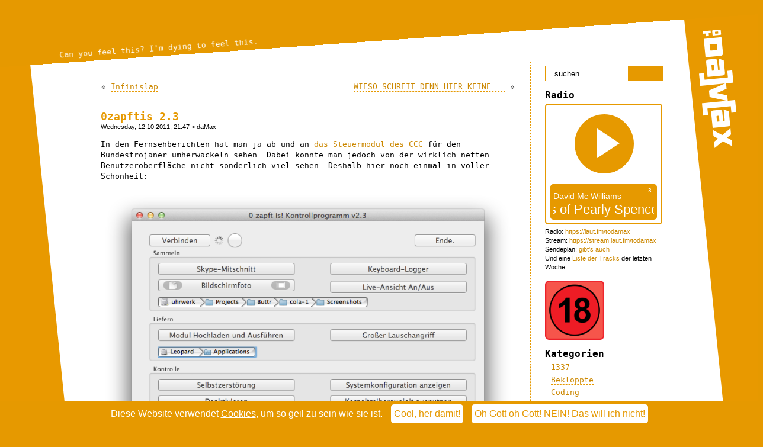

--- FILE ---
content_type: text/html; charset=UTF-8
request_url: https://blog.todamax.net/2011/0zapftis-2-3/
body_size: 17273
content:
<!-- Plugin Specials:
 
-->
<!DOCTYPE html PUBLIC "-//W3C//DTD XHTML 1.0 Transitional//EN" "http://www.w3.org/TR/xhtml1/DTD/xhtml1-transitional.dtd">
<html xmlns="http://www.w3.org/1999/xhtml" lang="de-DE">
<!--
 - Hey Dude, wat liest du denn meinen Quellcode, hm? Na, viel Vergnügen dann ma...
-->
<head profile="http://gmpg.org/xfn/11">
<meta http-equiv="Content-Type" content="text/html; charset=UTF-8" />
<meta name="theme-color" content="#e89900">
<title> -=daMax=- |  Out of Order. |   0zapftis 2.3</title>

<meta name="viewport" content="width=device-width,initial-scale=1.0,minimum-scale=1.0,maximum-scale=4.0" />

<style type="text/css">@import url(https://blog.todamax.net/wp-content/themes/todamax/style.css?v=2.141WIP) all;</style>
<script>var templateUrl = "https://blog.todamax.net/wp-content/themes/todamax";</script>
<script type="text/javascript" src="https://blog.todamax.net/wp-content/themes/todamax/jsfunctions.js"></script>

<!--[if IE]>
    <style type="text/css">@import url(https://blog.todamax.net/wp-content/themes/todamax/style.css);</style>
    <style type="text/css">@import url(https://blog.todamax.net/wp-content/themes/todamax/ie.css);</style>
<![endif]-->

<link rel="alternate" type="application/rss+xml" title="-=daMax=- RSS Feed" href="https://blog.todamax.net/feed/" />
<link rel="pingback" href="https://blog.todamax.net/xmlrpc.php" />

<link href="https://blog.todamax.net/wp-content/themes/todamax/apple-touch-icon.png" rel="apple-touch-icon" />
<link href="https://blog.todamax.net/wp-content/themes/todamax/apple-touch-icon-76x76.png" rel="apple-touch-icon" sizes="76x76" />
<link href="https://blog.todamax.net/wp-content/themes/todamax/apple-touch-icon-120x120.png" rel="apple-touch-icon" sizes="120x120" />
<link href="https://blog.todamax.net/wp-content/themes/todamax/apple-touch-icon-152x152.png" rel="apple-touch-icon" sizes="152x152" />
<link href="https://blog.todamax.net/wp-content/themes/todamax/apple-touch-icon-180x180.png" rel="apple-touch-icon" sizes="180x180" />
<link href="https://blog.todamax.net/wp-content/themes/todamax/icon-hires.png" rel="icon" sizes="192x192" />
<link href="https://blog.todamax.net/wp-content/themes/todamax/icon-normal.png" rel="icon" sizes="128x128" />

<script type="text/javascript" src="https://blog.todamax.net/wurli/wurli_blog.js"></script>


		<!-- All in One SEO 4.9.2 - aioseo.com -->
	<meta name="description" content="In den Fernsehberichten hat man ja ab und an das Steuermodul des CCC für den Bundestrojaner umherwackeln sehen. Dabei konnte man jedoch von der wirklich netten Benutzeroberfläche nicht sonderlich viel sehen. Deshalb hier noch einmal in voller Schönheit:" />
	<meta name="robots" content="max-image-preview:large" />
	<meta name="author" content="daMax"/>
	<meta name="keywords" content="0zapftis,bundestrojaner,ccc,hack,hacker,staatstrojaner,dingens" />
	<link rel="canonical" href="https://blog.todamax.net/2011/0zapftis-2-3/" />
	<meta name="generator" content="All in One SEO (AIOSEO) 4.9.2" />
		<meta property="og:locale" content="en_US" />
		<meta property="og:site_name" content="-=daMax=- | Out of Order." />
		<meta property="og:type" content="article" />
		<meta property="og:title" content="0zapftis 2.3 | -=daMax=-" />
		<meta property="og:description" content="In den Fernsehberichten hat man ja ab und an das Steuermodul des CCC für den Bundestrojaner umherwackeln sehen. Dabei konnte man jedoch von der wirklich netten Benutzeroberfläche nicht sonderlich viel sehen. Deshalb hier noch einmal in voller Schönheit:" />
		<meta property="og:url" content="https://blog.todamax.net/2011/0zapftis-2-3/" />
		<meta property="og:image" content="https://blog.todamax.net/wp-content/uploads/2011/10/0zapftis.png" />
		<meta property="og:image:secure_url" content="https://blog.todamax.net/wp-content/uploads/2011/10/0zapftis.png" />
		<meta property="og:image:width" content="757" />
		<meta property="og:image:height" content="888" />
		<meta property="article:published_time" content="2011-10-12T19:47:13+00:00" />
		<meta property="article:modified_time" content="2011-10-12T22:25:36+00:00" />
		<meta name="twitter:card" content="summary" />
		<meta name="twitter:title" content="0zapftis 2.3 | -=daMax=-" />
		<meta name="twitter:description" content="In den Fernsehberichten hat man ja ab und an das Steuermodul des CCC für den Bundestrojaner umherwackeln sehen. Dabei konnte man jedoch von der wirklich netten Benutzeroberfläche nicht sonderlich viel sehen. Deshalb hier noch einmal in voller Schönheit:" />
		<meta name="twitter:image" content="https://blog.todamax.net/wp-content/uploads/2011/10/0zapftis.png" />
		<script type="application/ld+json" class="aioseo-schema">
			{"@context":"https:\/\/schema.org","@graph":[{"@type":"Article","@id":"https:\/\/blog.todamax.net\/2011\/0zapftis-2-3\/#article","name":"0zapftis 2.3 | -=daMax=-","headline":"0zapftis 2.3","author":{"@id":"https:\/\/blog.todamax.net\/author\/damax\/#author"},"publisher":{"@id":"https:\/\/blog.todamax.net\/#person"},"image":{"@type":"ImageObject","url":"https:\/\/blog.todamax.net\/wp-content\/uploads\/2011\/10\/0zapftis.png","@id":"https:\/\/blog.todamax.net\/2011\/0zapftis-2-3\/#articleImage","width":757,"height":888},"datePublished":"2011-10-12T21:47:13+02:00","dateModified":"2011-10-13T00:25:36+02:00","inLanguage":"en-US","mainEntityOfPage":{"@id":"https:\/\/blog.todamax.net\/2011\/0zapftis-2-3\/#webpage"},"isPartOf":{"@id":"https:\/\/blog.todamax.net\/2011\/0zapftis-2-3\/#webpage"},"articleSection":"Dingens, 0zapftis, Bundestrojaner, CCC, Hack, Hacker, Staatstrojaner"},{"@type":"BreadcrumbList","@id":"https:\/\/blog.todamax.net\/2011\/0zapftis-2-3\/#breadcrumblist","itemListElement":[{"@type":"ListItem","@id":"https:\/\/blog.todamax.net#listItem","position":1,"name":"Home","item":"https:\/\/blog.todamax.net","nextItem":{"@type":"ListItem","@id":"https:\/\/blog.todamax.net\/category\/zeugs-krams-ungategorisierbares\/#listItem","name":"Dingens"}},{"@type":"ListItem","@id":"https:\/\/blog.todamax.net\/category\/zeugs-krams-ungategorisierbares\/#listItem","position":2,"name":"Dingens","item":"https:\/\/blog.todamax.net\/category\/zeugs-krams-ungategorisierbares\/","nextItem":{"@type":"ListItem","@id":"https:\/\/blog.todamax.net\/2011\/0zapftis-2-3\/#listItem","name":"0zapftis 2.3"},"previousItem":{"@type":"ListItem","@id":"https:\/\/blog.todamax.net#listItem","name":"Home"}},{"@type":"ListItem","@id":"https:\/\/blog.todamax.net\/2011\/0zapftis-2-3\/#listItem","position":3,"name":"0zapftis 2.3","previousItem":{"@type":"ListItem","@id":"https:\/\/blog.todamax.net\/category\/zeugs-krams-ungategorisierbares\/#listItem","name":"Dingens"}}]},{"@type":"Person","@id":"https:\/\/blog.todamax.net\/#person","name":"daMax","image":"https:\/\/blog.todamax.net\/wp-content\/uploads\/2016\/02\/damax-icon-120px.png"},{"@type":"Person","@id":"https:\/\/blog.todamax.net\/author\/damax\/#author","url":"https:\/\/blog.todamax.net\/author\/damax\/","name":"daMax"},{"@type":"WebPage","@id":"https:\/\/blog.todamax.net\/2011\/0zapftis-2-3\/#webpage","url":"https:\/\/blog.todamax.net\/2011\/0zapftis-2-3\/","name":"0zapftis 2.3 | -=daMax=-","description":"In den Fernsehberichten hat man ja ab und an das Steuermodul des CCC f\u00fcr den Bundestrojaner umherwackeln sehen. Dabei konnte man jedoch von der wirklich netten Benutzeroberfl\u00e4che nicht sonderlich viel sehen. Deshalb hier noch einmal in voller Sch\u00f6nheit:","inLanguage":"en-US","isPartOf":{"@id":"https:\/\/blog.todamax.net\/#website"},"breadcrumb":{"@id":"https:\/\/blog.todamax.net\/2011\/0zapftis-2-3\/#breadcrumblist"},"author":{"@id":"https:\/\/blog.todamax.net\/author\/damax\/#author"},"creator":{"@id":"https:\/\/blog.todamax.net\/author\/damax\/#author"},"datePublished":"2011-10-12T21:47:13+02:00","dateModified":"2011-10-13T00:25:36+02:00"},{"@type":"WebSite","@id":"https:\/\/blog.todamax.net\/#website","url":"https:\/\/blog.todamax.net\/","name":"-=daMax=-","description":"Out of Order.","inLanguage":"en-US","publisher":{"@id":"https:\/\/blog.todamax.net\/#person"}}]}
		</script>
		<!-- All in One SEO -->

<link rel='dns-prefetch' href='//www.themadguys.de' />
<link rel="alternate" type="application/rss+xml" title="-=daMax=- &raquo; 0zapftis 2.3 Comments Feed" href="https://blog.todamax.net/2011/0zapftis-2-3/feed/" />
<link rel="alternate" title="oEmbed (JSON)" type="application/json+oembed" href="https://blog.todamax.net/wp-json/oembed/1.0/embed?url=https%3A%2F%2Fblog.todamax.net%2F2011%2F0zapftis-2-3%2F" />
<link rel="alternate" title="oEmbed (XML)" type="text/xml+oembed" href="https://blog.todamax.net/wp-json/oembed/1.0/embed?url=https%3A%2F%2Fblog.todamax.net%2F2011%2F0zapftis-2-3%2F&#038;format=xml" />
<style id='wp-img-auto-sizes-contain-inline-css' type='text/css'>
img:is([sizes=auto i],[sizes^="auto," i]){contain-intrinsic-size:3000px 1500px}
/*# sourceURL=wp-img-auto-sizes-contain-inline-css */
</style>
<style id='wp-block-library-inline-css' type='text/css'>
:root{--wp-block-synced-color:#7a00df;--wp-block-synced-color--rgb:122,0,223;--wp-bound-block-color:var(--wp-block-synced-color);--wp-editor-canvas-background:#ddd;--wp-admin-theme-color:#007cba;--wp-admin-theme-color--rgb:0,124,186;--wp-admin-theme-color-darker-10:#006ba1;--wp-admin-theme-color-darker-10--rgb:0,107,160.5;--wp-admin-theme-color-darker-20:#005a87;--wp-admin-theme-color-darker-20--rgb:0,90,135;--wp-admin-border-width-focus:2px}@media (min-resolution:192dpi){:root{--wp-admin-border-width-focus:1.5px}}.wp-element-button{cursor:pointer}:root .has-very-light-gray-background-color{background-color:#eee}:root .has-very-dark-gray-background-color{background-color:#313131}:root .has-very-light-gray-color{color:#eee}:root .has-very-dark-gray-color{color:#313131}:root .has-vivid-green-cyan-to-vivid-cyan-blue-gradient-background{background:linear-gradient(135deg,#00d084,#0693e3)}:root .has-purple-crush-gradient-background{background:linear-gradient(135deg,#34e2e4,#4721fb 50%,#ab1dfe)}:root .has-hazy-dawn-gradient-background{background:linear-gradient(135deg,#faaca8,#dad0ec)}:root .has-subdued-olive-gradient-background{background:linear-gradient(135deg,#fafae1,#67a671)}:root .has-atomic-cream-gradient-background{background:linear-gradient(135deg,#fdd79a,#004a59)}:root .has-nightshade-gradient-background{background:linear-gradient(135deg,#330968,#31cdcf)}:root .has-midnight-gradient-background{background:linear-gradient(135deg,#020381,#2874fc)}:root{--wp--preset--font-size--normal:16px;--wp--preset--font-size--huge:42px}.has-regular-font-size{font-size:1em}.has-larger-font-size{font-size:2.625em}.has-normal-font-size{font-size:var(--wp--preset--font-size--normal)}.has-huge-font-size{font-size:var(--wp--preset--font-size--huge)}.has-text-align-center{text-align:center}.has-text-align-left{text-align:left}.has-text-align-right{text-align:right}.has-fit-text{white-space:nowrap!important}#end-resizable-editor-section{display:none}.aligncenter{clear:both}.items-justified-left{justify-content:flex-start}.items-justified-center{justify-content:center}.items-justified-right{justify-content:flex-end}.items-justified-space-between{justify-content:space-between}.screen-reader-text{border:0;clip-path:inset(50%);height:1px;margin:-1px;overflow:hidden;padding:0;position:absolute;width:1px;word-wrap:normal!important}.screen-reader-text:focus{background-color:#ddd;clip-path:none;color:#444;display:block;font-size:1em;height:auto;left:5px;line-height:normal;padding:15px 23px 14px;text-decoration:none;top:5px;width:auto;z-index:100000}html :where(.has-border-color){border-style:solid}html :where([style*=border-top-color]){border-top-style:solid}html :where([style*=border-right-color]){border-right-style:solid}html :where([style*=border-bottom-color]){border-bottom-style:solid}html :where([style*=border-left-color]){border-left-style:solid}html :where([style*=border-width]){border-style:solid}html :where([style*=border-top-width]){border-top-style:solid}html :where([style*=border-right-width]){border-right-style:solid}html :where([style*=border-bottom-width]){border-bottom-style:solid}html :where([style*=border-left-width]){border-left-style:solid}html :where(img[class*=wp-image-]){height:auto;max-width:100%}:where(figure){margin:0 0 1em}html :where(.is-position-sticky){--wp-admin--admin-bar--position-offset:var(--wp-admin--admin-bar--height,0px)}@media screen and (max-width:600px){html :where(.is-position-sticky){--wp-admin--admin-bar--position-offset:0px}}

/*# sourceURL=wp-block-library-inline-css */
</style><style id='global-styles-inline-css' type='text/css'>
:root{--wp--preset--aspect-ratio--square: 1;--wp--preset--aspect-ratio--4-3: 4/3;--wp--preset--aspect-ratio--3-4: 3/4;--wp--preset--aspect-ratio--3-2: 3/2;--wp--preset--aspect-ratio--2-3: 2/3;--wp--preset--aspect-ratio--16-9: 16/9;--wp--preset--aspect-ratio--9-16: 9/16;--wp--preset--color--black: #000000;--wp--preset--color--cyan-bluish-gray: #abb8c3;--wp--preset--color--white: #ffffff;--wp--preset--color--pale-pink: #f78da7;--wp--preset--color--vivid-red: #cf2e2e;--wp--preset--color--luminous-vivid-orange: #ff6900;--wp--preset--color--luminous-vivid-amber: #fcb900;--wp--preset--color--light-green-cyan: #7bdcb5;--wp--preset--color--vivid-green-cyan: #00d084;--wp--preset--color--pale-cyan-blue: #8ed1fc;--wp--preset--color--vivid-cyan-blue: #0693e3;--wp--preset--color--vivid-purple: #9b51e0;--wp--preset--gradient--vivid-cyan-blue-to-vivid-purple: linear-gradient(135deg,rgb(6,147,227) 0%,rgb(155,81,224) 100%);--wp--preset--gradient--light-green-cyan-to-vivid-green-cyan: linear-gradient(135deg,rgb(122,220,180) 0%,rgb(0,208,130) 100%);--wp--preset--gradient--luminous-vivid-amber-to-luminous-vivid-orange: linear-gradient(135deg,rgb(252,185,0) 0%,rgb(255,105,0) 100%);--wp--preset--gradient--luminous-vivid-orange-to-vivid-red: linear-gradient(135deg,rgb(255,105,0) 0%,rgb(207,46,46) 100%);--wp--preset--gradient--very-light-gray-to-cyan-bluish-gray: linear-gradient(135deg,rgb(238,238,238) 0%,rgb(169,184,195) 100%);--wp--preset--gradient--cool-to-warm-spectrum: linear-gradient(135deg,rgb(74,234,220) 0%,rgb(151,120,209) 20%,rgb(207,42,186) 40%,rgb(238,44,130) 60%,rgb(251,105,98) 80%,rgb(254,248,76) 100%);--wp--preset--gradient--blush-light-purple: linear-gradient(135deg,rgb(255,206,236) 0%,rgb(152,150,240) 100%);--wp--preset--gradient--blush-bordeaux: linear-gradient(135deg,rgb(254,205,165) 0%,rgb(254,45,45) 50%,rgb(107,0,62) 100%);--wp--preset--gradient--luminous-dusk: linear-gradient(135deg,rgb(255,203,112) 0%,rgb(199,81,192) 50%,rgb(65,88,208) 100%);--wp--preset--gradient--pale-ocean: linear-gradient(135deg,rgb(255,245,203) 0%,rgb(182,227,212) 50%,rgb(51,167,181) 100%);--wp--preset--gradient--electric-grass: linear-gradient(135deg,rgb(202,248,128) 0%,rgb(113,206,126) 100%);--wp--preset--gradient--midnight: linear-gradient(135deg,rgb(2,3,129) 0%,rgb(40,116,252) 100%);--wp--preset--font-size--small: 13px;--wp--preset--font-size--medium: 20px;--wp--preset--font-size--large: 36px;--wp--preset--font-size--x-large: 42px;--wp--preset--spacing--20: 0.44rem;--wp--preset--spacing--30: 0.67rem;--wp--preset--spacing--40: 1rem;--wp--preset--spacing--50: 1.5rem;--wp--preset--spacing--60: 2.25rem;--wp--preset--spacing--70: 3.38rem;--wp--preset--spacing--80: 5.06rem;--wp--preset--shadow--natural: 6px 6px 9px rgba(0, 0, 0, 0.2);--wp--preset--shadow--deep: 12px 12px 50px rgba(0, 0, 0, 0.4);--wp--preset--shadow--sharp: 6px 6px 0px rgba(0, 0, 0, 0.2);--wp--preset--shadow--outlined: 6px 6px 0px -3px rgb(255, 255, 255), 6px 6px rgb(0, 0, 0);--wp--preset--shadow--crisp: 6px 6px 0px rgb(0, 0, 0);}:where(.is-layout-flex){gap: 0.5em;}:where(.is-layout-grid){gap: 0.5em;}body .is-layout-flex{display: flex;}.is-layout-flex{flex-wrap: wrap;align-items: center;}.is-layout-flex > :is(*, div){margin: 0;}body .is-layout-grid{display: grid;}.is-layout-grid > :is(*, div){margin: 0;}:where(.wp-block-columns.is-layout-flex){gap: 2em;}:where(.wp-block-columns.is-layout-grid){gap: 2em;}:where(.wp-block-post-template.is-layout-flex){gap: 1.25em;}:where(.wp-block-post-template.is-layout-grid){gap: 1.25em;}.has-black-color{color: var(--wp--preset--color--black) !important;}.has-cyan-bluish-gray-color{color: var(--wp--preset--color--cyan-bluish-gray) !important;}.has-white-color{color: var(--wp--preset--color--white) !important;}.has-pale-pink-color{color: var(--wp--preset--color--pale-pink) !important;}.has-vivid-red-color{color: var(--wp--preset--color--vivid-red) !important;}.has-luminous-vivid-orange-color{color: var(--wp--preset--color--luminous-vivid-orange) !important;}.has-luminous-vivid-amber-color{color: var(--wp--preset--color--luminous-vivid-amber) !important;}.has-light-green-cyan-color{color: var(--wp--preset--color--light-green-cyan) !important;}.has-vivid-green-cyan-color{color: var(--wp--preset--color--vivid-green-cyan) !important;}.has-pale-cyan-blue-color{color: var(--wp--preset--color--pale-cyan-blue) !important;}.has-vivid-cyan-blue-color{color: var(--wp--preset--color--vivid-cyan-blue) !important;}.has-vivid-purple-color{color: var(--wp--preset--color--vivid-purple) !important;}.has-black-background-color{background-color: var(--wp--preset--color--black) !important;}.has-cyan-bluish-gray-background-color{background-color: var(--wp--preset--color--cyan-bluish-gray) !important;}.has-white-background-color{background-color: var(--wp--preset--color--white) !important;}.has-pale-pink-background-color{background-color: var(--wp--preset--color--pale-pink) !important;}.has-vivid-red-background-color{background-color: var(--wp--preset--color--vivid-red) !important;}.has-luminous-vivid-orange-background-color{background-color: var(--wp--preset--color--luminous-vivid-orange) !important;}.has-luminous-vivid-amber-background-color{background-color: var(--wp--preset--color--luminous-vivid-amber) !important;}.has-light-green-cyan-background-color{background-color: var(--wp--preset--color--light-green-cyan) !important;}.has-vivid-green-cyan-background-color{background-color: var(--wp--preset--color--vivid-green-cyan) !important;}.has-pale-cyan-blue-background-color{background-color: var(--wp--preset--color--pale-cyan-blue) !important;}.has-vivid-cyan-blue-background-color{background-color: var(--wp--preset--color--vivid-cyan-blue) !important;}.has-vivid-purple-background-color{background-color: var(--wp--preset--color--vivid-purple) !important;}.has-black-border-color{border-color: var(--wp--preset--color--black) !important;}.has-cyan-bluish-gray-border-color{border-color: var(--wp--preset--color--cyan-bluish-gray) !important;}.has-white-border-color{border-color: var(--wp--preset--color--white) !important;}.has-pale-pink-border-color{border-color: var(--wp--preset--color--pale-pink) !important;}.has-vivid-red-border-color{border-color: var(--wp--preset--color--vivid-red) !important;}.has-luminous-vivid-orange-border-color{border-color: var(--wp--preset--color--luminous-vivid-orange) !important;}.has-luminous-vivid-amber-border-color{border-color: var(--wp--preset--color--luminous-vivid-amber) !important;}.has-light-green-cyan-border-color{border-color: var(--wp--preset--color--light-green-cyan) !important;}.has-vivid-green-cyan-border-color{border-color: var(--wp--preset--color--vivid-green-cyan) !important;}.has-pale-cyan-blue-border-color{border-color: var(--wp--preset--color--pale-cyan-blue) !important;}.has-vivid-cyan-blue-border-color{border-color: var(--wp--preset--color--vivid-cyan-blue) !important;}.has-vivid-purple-border-color{border-color: var(--wp--preset--color--vivid-purple) !important;}.has-vivid-cyan-blue-to-vivid-purple-gradient-background{background: var(--wp--preset--gradient--vivid-cyan-blue-to-vivid-purple) !important;}.has-light-green-cyan-to-vivid-green-cyan-gradient-background{background: var(--wp--preset--gradient--light-green-cyan-to-vivid-green-cyan) !important;}.has-luminous-vivid-amber-to-luminous-vivid-orange-gradient-background{background: var(--wp--preset--gradient--luminous-vivid-amber-to-luminous-vivid-orange) !important;}.has-luminous-vivid-orange-to-vivid-red-gradient-background{background: var(--wp--preset--gradient--luminous-vivid-orange-to-vivid-red) !important;}.has-very-light-gray-to-cyan-bluish-gray-gradient-background{background: var(--wp--preset--gradient--very-light-gray-to-cyan-bluish-gray) !important;}.has-cool-to-warm-spectrum-gradient-background{background: var(--wp--preset--gradient--cool-to-warm-spectrum) !important;}.has-blush-light-purple-gradient-background{background: var(--wp--preset--gradient--blush-light-purple) !important;}.has-blush-bordeaux-gradient-background{background: var(--wp--preset--gradient--blush-bordeaux) !important;}.has-luminous-dusk-gradient-background{background: var(--wp--preset--gradient--luminous-dusk) !important;}.has-pale-ocean-gradient-background{background: var(--wp--preset--gradient--pale-ocean) !important;}.has-electric-grass-gradient-background{background: var(--wp--preset--gradient--electric-grass) !important;}.has-midnight-gradient-background{background: var(--wp--preset--gradient--midnight) !important;}.has-small-font-size{font-size: var(--wp--preset--font-size--small) !important;}.has-medium-font-size{font-size: var(--wp--preset--font-size--medium) !important;}.has-large-font-size{font-size: var(--wp--preset--font-size--large) !important;}.has-x-large-font-size{font-size: var(--wp--preset--font-size--x-large) !important;}
/*# sourceURL=global-styles-inline-css */
</style>

<style id='classic-theme-styles-inline-css' type='text/css'>
/*! This file is auto-generated */
.wp-block-button__link{color:#fff;background-color:#32373c;border-radius:9999px;box-shadow:none;text-decoration:none;padding:calc(.667em + 2px) calc(1.333em + 2px);font-size:1.125em}.wp-block-file__button{background:#32373c;color:#fff;text-decoration:none}
/*# sourceURL=/wp-includes/css/classic-themes.min.css */
</style>
<link rel='stylesheet' id='better-recent-comments-css' href='https://blog.todamax.net/wp-content/plugins/better-recent-comments/assets/css/better-recent-comments.min.css?ver=6.9' type='text/css' media='all' />
<link rel='stylesheet' id='stcr-font-awesome-css' href='https://blog.todamax.net/wp-content/plugins/subscribe-to-comments-reloaded/includes/css/font-awesome.min.css?ver=6.9' type='text/css' media='all' />
<link rel='stylesheet' id='stcr-style-css' href='https://blog.todamax.net/wp-content/plugins/subscribe-to-comments-reloaded/includes/css/stcr-style.css?ver=6.9' type='text/css' media='all' />
<link rel='stylesheet' id='wp-polls-css' href='https://blog.todamax.net/wp-content/plugins/wp-polls/polls-css.css?ver=2.77.3' type='text/css' media='all' />
<style id='wp-polls-inline-css' type='text/css'>
.wp-polls .pollbar {
	margin: 1px;
	font-size: 6px;
	line-height: 8px;
	height: 8px;
	background: #e89900;
	border: 1px solid #000000;
}

/*# sourceURL=wp-polls-inline-css */
</style>
<link rel='stylesheet' id='wp-pagenavi-css' href='https://blog.todamax.net/wp-content/plugins/wp-pagenavi/pagenavi-css.css?ver=2.70' type='text/css' media='all' />
<script type="text/javascript" src="https://blog.todamax.net/wp-includes/js/jquery/jquery.min.js?ver=3.7.1" id="jquery-core-js"></script>
<script type="text/javascript" src="https://blog.todamax.net/wp-includes/js/jquery/jquery-migrate.min.js?ver=3.4.1" id="jquery-migrate-js"></script>
<link rel="https://api.w.org/" href="https://blog.todamax.net/wp-json/" /><link rel="alternate" title="JSON" type="application/json" href="https://blog.todamax.net/wp-json/wp/v2/posts/27843" /><link rel="EditURI" type="application/rsd+xml" title="RSD" href="https://blog.todamax.net/xmlrpc.php?rsd" />
<link rel='shortlink' href='https://blog.todamax.net/?p=27843' />
	<link rel="icon" href="https://blog.todamax.net/favicon.ico" type="image/x-icon" />
	<link rel="shortcut icon" href="https://blog.todamax.net/favicon.ico" type="image/x-icon" />
<style>
    
    @-ms-viewport {
	    width: device-width;
    }
    
    @viewport {
	    width: device-width;
    }

    @media screen and (max-width: 1024px)  {
      #ad-space {display:none;}
    }

    #ad-space {
      background: #E89900!important;
      color:      #FFF!important;
      z-index:    999999!important;
      width:      100%!important;
      height:     100%!important;
      top:        0!important;
      left:       0!important;
      position:   fixed!important;
      overflow:   auto!important;
      display:    none!important;
    }

    #ad-space-inner {
      position:   relative;
      top:        50px;
      margin:     0 auto;
      width:      700px;      
      text-align: center;
      font-size:  1.2em;
    }
    #ad-space-inner a {
      color:           #FFF!important;
      text-decoration: underline!important;

    }
    #ad-space-inner h1 {
      color:       #FFF!important;
      text-align:  center!important;
      font-size:   150px!important;
      font-weight: bold!important;
    }
    #ad-space-inner h2, #ad-space-inner h2 a {
      color:       #000!important;
      text-align:  center!important;
      font-size:   1em!important;
      font-weight: bold!important;
      margin:2em 0!important;
    }
    
    #ad-space-inner  small {
      font-size:   0.6em!important;
    }
    
</style>
</head>
<body id="mybody" onClick="try{return (handleMouseButton(event))}catch (e){}">
<div id="console">bla</div>
<div id="bye-bye-ie"><font size="+4"><br>Du surfst ja immer noch mit dem Internet Explorer :(</font><br><br>
Das ist nicht nur hochgradig gefährlich für deinen Computer, sondern macht mir auch das Leben extrem schwer.<br><br>
Deshalb bekommst du hier leider gar nichts zu sehen. <br><br>
Besorge dir bitte einen ordentlichen Browser wie Firefox, Brave, Opera, Chrome, Safari, Vivaldi oder von mir aus auch Edge. <br><br>
Für den IE ist hier Ende Gelände.</div>

<div id="allwrapper1">
<div id="allwrapper2">
<div id="header">
  <div id="taglinewrapper"><a href="https://blog.todamax.net/"><span id="tagline">Out of Order. </span></a></div>
</div>
	<script>randomizeTagline();</script>
<div id="miniheader">
  <div id="mh-logo-wrapper"><a href="https://blog.todamax.net/"><div id="mh-logo"></div></a></div>
</div>

<button id="mobilemenubutton" onClick="toggleSidebar();"></button>
	
	<div id="logowrapper"><a href="https://blog.todamax.net/"><div id="logolink">&nbsp;</div></a></div>
	<div id="cookiepolicy"><div class="text">Diese Website verwendet <a href="https://blog.todamax.net/datenschutz/#cookies">Cookies</a>, um so geil zu sein wie sie ist. </div><a href="#" onclick="hideCookieBar(); return false;"><div class="button">Cool, her damit!</div></a> <a onclick="deleteAllCookies(); return true;" href="http://www.themadguys.de/TheEndOfTheInternet.html"><div class="button">Oh Gott oh Gott! NEIN! Das will ich nicht!</div></a></div>
<div id="page">

<script type="text/javascript">
  checkCookieBar();
</script>

  <div id="content" class="narrowcolumn">
  
    <center><div class="navigation">
      <div class="naviclassic">
        <div class="alignleft">&laquo; <a href="https://blog.todamax.net/2011/infinislap/" rel="prev">Infinislap</a></div>
        <div class="alignright"><a href="https://blog.todamax.net/2011/wieso-schreit-denn-hier-keiner1/" rel="next">WIESO SCHREIT DENN HIER KEINE...</a> &raquo;</div>
      </div>
    </div></center>

    <div class="post" id="post-27843">
      <div class="postcontent">
        <h1><a href="https://blog.todamax.net/2011/0zapftis-2-3/" rel="bookmark" title="Permanent Link: 0zapftis 2.3">0zapftis 2.3</a></h1>
        <small>Wednesday, 12.10.2011, 21:47  <!-- --> &gt; daMax <!-- --></small>
        <div class="entry">
          <p>In den Fernsehberichten hat man ja ab und an <a href="http://ccc.de/de/updates/2011/staatstrojaner">das Steuermodul des CCC</a> für den Bundestrojaner umherwackeln sehen. Dabei konnte man jedoch von der wirklich netten Benutzeroberfläche nicht sonderlich viel sehen. Deshalb hier noch einmal in voller Schönheit:</p>
<p><img fetchpriority="high" decoding="async" src="https://blog.todamax.net/wp-content/uploads/2011/10/0zapftis.png" alt="" title="0zapftis" width="757" height="888" class="aligncenter size-full wp-image-27844" /></p>

                    <p class="posttags"><a href="https://blog.todamax.net/tag/0zapftis/" rel="tag">0zapftis</a> | <a href="https://blog.todamax.net/tag/bundestrojaner/" rel="tag">Bundestrojaner</a> | <a href="https://blog.todamax.net/tag/ccc/" rel="tag">CCC</a> | <a href="https://blog.todamax.net/tag/hack/" rel="tag">Hack</a> | <a href="https://blog.todamax.net/tag/hacker/" rel="tag">Hacker</a> | <a href="https://blog.todamax.net/tag/staatstrojaner/" rel="tag">Staatstrojaner</a></p>
    <p class="postmetadata2"><small> | Abgelegt unter <a href="https://blog.todamax.net/category/zeugs-krams-ungategorisierbares/" rel="category tag">Dingens</a><br />
    The views expressed by the author are personal.</small></p>

        </div>
      </div>
    </div>
    <!-- Plugin: related posts -->
    <p class="related_posts">
    Artikel aus der gleichen Kategorie:
    <br /><a href="https://blog.todamax.net/2026/tschuess-2025/" title="Tschüss 2025!" rel="nofollow">Tschüss 2025! &laquo;</a><br /><a href="https://blog.todamax.net/2025/die-ard-ist-fast-schon-im-21-jahrhundert-angekommen/" title="Die ARD ist fast schon im 21. Jahrhundert angekommen" rel="nofollow">Die ARD ist fast schon im 21. Jahrhundert angekommen &laquo;</a><br /><a href="https://blog.todamax.net/2025/heute-schon-das-kleingedruckte-gelesen/" title="Heute schon das Kleingedruckte gelesen?" rel="nofollow">Heute schon das Kleingedruckte gelesen? &laquo;</a>    </p>
    <!-- /Plugin: related posts -->
    <div class="comments">
          
    <!-- You can start editing here. -->

    
        <!-- If comments are open, but there are no comments. -->
    
    
<!---------------------------------------------------------------------------->
       
        <div class="commentformwrapper">
    <a name="respond"></a><h2 class="respondstart">Antworten</h2>

    <div class="cancel-comment-reply">
    <small><a rel="nofollow" id="cancel-comment-reply-link" href="/2011/0zapftis-2-3/#respond" style="display:none;">Click here to cancel reply.</a></small>

    </div>
    
    
    <form action="https://blog.todamax.net/wp-comments-post.php" method="post" id="commentform">

    
    <p><input type="text" name="author" id="author" value="" size="22" tabindex="1" aria-required='true' />
    <label for="author"><small>Name (required)</small></label></p>

    <p><input type="text" name="email" id="email" value="" size="22" tabindex="2" aria-required='true' />
    <label for="email"><small>Mail (will not be published) (required)</small></label></p>

    <p><input class="commentinput" type="text" name="url" id="url" value="" tabindex="3" />
    <label for="url"><small>Website</small></label></p>

        
    <label for="comment"></label>
    
    <p><b>Dein Kommentar</b></p>

    <p><textarea name="comment" id="comment" cols="100%" rows="10" tabindex="4"></textarea></p>

    <p><input name="submit" type="submit" id="submit" tabindex="5" value="ab dafür!" />
    <input type='hidden' name='comment_post_ID' value='27843' id='comment_post_ID' />
<input type='hidden' name='comment_parent' id='comment_parent' value='0' />
    </p>
   <p style="display: none;"><input type="hidden" id="akismet_comment_nonce" name="akismet_comment_nonce" value="788c5bf044" /></p><style type='text/css'>.stcr-hidden{display: none !important;}</style><div class='stcr-form stcr-hidden'><label for='subscribe-reloaded'><input style='width:15px' type='checkbox' name='subscribe-reloaded' id='subscribe-reloaded' value='yes' /> Benachrichtige mich bei neuen Kommentaren per E-Mail.
</label></div>	<style>
	.yarr { visibility:hidden; position:relative }
	.yarr span { cursor:pointer; position:absolute; bottom:0; right:0 }
	.yarr img { vertical-align:-2px }
	.comment:hover .yarr { visibility:visible }
	.balloonquote { position: absolute; background: #f0f0f0; text-shadow: 1px 1px 0 #fff; border: 1px solid #ccc; max-width: 570px; padding: 10px 10px 0; z-index: 2; }
	.balloonquote .comment-reply-link, .balloonquote a.comment-edit-link { display: none; }
	.balloonquote p { margin-bottom: 10px; padding-bottom: 0px;}
	</style>

	<script type="text/javascript">
		function bar_replyTo(e,t){var n='@<a href="'+e+'">'+t+"</a>: ";var r;if(document.getElementById("comment")&&document.getElementById("comment").type=="textarea"){r=document.getElementById("comment")}else{return false}if(document.selection){r.focus();sel=document.selection.createRange();sel.text=n;r.focus()}else if(r.selectionStart||r.selectionStart=="0"){var i=r.selectionStart;var s=r.selectionEnd;var o=s;r.value=r.value.substring(0,i)+n+r.value.substring(s,r.value.length);o+=n.length;r.focus();r.selectionStart=o;r.selectionEnd=o}else{r.value+=n;r.focus()}}

		var $bar = jQuery.noConflict();
		$bar(function(){	
			$bar('a').mouseenter(function(){	
				var commentId = $bar(this).attr("href");
				var commentNonId = commentId.replace(/\d+/g, '');		
				if (commentNonId == '#comment-') {
					var commentContent = $bar(commentId + ' .comment-content').html();
					$bar('<div class="balloonquote">' + commentContent + '</div>').insertAfter(this);	
				}
				$bar(this).mouseleave(function(){
					$bar('.balloonquote').remove();
				});
			});
		});
	</script>
<p style="display: none !important;" class="akismet-fields-container" data-prefix="ak_"><label>&#916;<textarea name="ak_hp_textarea" cols="45" rows="8" maxlength="100"></textarea></label><input type="hidden" id="ak_js_1" name="ak_js" value="30"/><script>document.getElementById( "ak_js_1" ).setAttribute( "value", ( new Date() ).getTime() );</script></p>
    </form>

<div id="commenthint"><small><b>Das Kleingedruckte:</b><br>Halte Dich bitte an <a href="/spielregeln/">die Spielregeln</a>. Welche Emoticons du verwenden kannst, steht <a href="/emoticons">hier</a>.
	
	<br>&nbsp;<br>Um hier kommentieren zu können, musst Du einen beliebigen Namen sowie eine beliebige E-Mail-Adresse angeben. Diese Daten werden dann erstmal zur Spamerkennung in die USA geschickt, dort und danach auch auf meinem Server gespeichert. Mit dem Absenden Deines Kommentars erklärst Du Dich damit und <a href="http://blog.todamax.net/datenschutz/">den hier geltenden Datenschutzbestimmungen</a>  (insbesondere dem Abschnitt <a href="http://blog.todamax.net/datenschutz/#Kommentarfunktion">Kommentarfunktion</a>) einverstanden. Wenn Du damit nicht einverstanden bist, lass das Kommentieren bleiben, aber dann deinstalliere bitte auch sofort WhatsApp und verabschiede Dich von Facebook.
	
Kommentarabonnements werden automatisch nach 3 Monaten gelöscht.

<br>&nbsp;<br>&nbsp;Wer <a href="http://de.selfhtml.org/html/referenz/elemente.htm">HTML</a> kann, ist klar im Vorteil. Diese Tags sind erlaubt: <br><code>&lt;a href=&quot;&quot; title=&quot;&quot;&gt; &lt;abbr title=&quot;&quot;&gt; &lt;acronym title=&quot;&quot;&gt; &lt;b&gt; &lt;blockquote cite=&quot;&quot;&gt; &lt;cite&gt; &lt;code&gt; &lt;del datetime=&quot;&quot;&gt; &lt;em&gt; &lt;i&gt; &lt;q cite=&quot;&quot;&gt; &lt;s&gt; &lt;strike&gt; &lt;strong&gt; </code>
    
    <br>&nbsp;<br>&nbsp;Bei der Menge an Spam-Kommentaren passiert es hin und wieder, dass ein Kommentar vom Spamfilter gefressen wird. Bitte sei mir nicht böse aber ich habe weder Zeit noch Lust, solch verloren gegangenen Kommentaren hinterher zu forschen. Wenn das öfters passiert, schreib' mir 'ne Mail damit ich dich whitelisten kann.</small></div>
    
        </div><!-- ende commentformwrapper -->

        </div>
  
  </div>
	<!--<div id="mobilesidebarbutton"></div>-->
	<div id="sidebar">
		<ul>	
			<li id="search-2" class="widget widget_search"><form method="get" id="searchform" action="https://blog.todamax.net/">
<div><input type="text" name="s" id="s"
onfocus="this.value=''"
value="...suchen..." /><input type="submit" id="searchsubmit" value="" />
</div>
</form>
</li><li id="custom_html-2" class="widget_text widget widget_custom_html"><h2 class="widgettitle">Radio</h2><div class="textwidget custom-html-widget"><iframe id="radio-iframe" width="198" height="204" src="https://radio.todamax.net/index.html" scrolling="no" frameborder="0" style="margin-top:5px;"></iframe>
<div style="margin-top:5px;"><small>
Radio: <a style="border: none;" href="https://laut.fm/todamax">https://laut.fm/todamax</a><br />
Stream: <a style="border: none;" href="https://stream.laut.fm/todamax" target="_new">https://stream.laut.fm/todamax</a><br />
Sendeplan: <a style="border: none;" href="https://blog.todamax.net/2016/radio-todamax-sendeplan/">gibt's auch</a><br />
Und eine <a href="https://onlineradiobox.com/de/todamax/playlist/?cs=de.todamax"  style="border: none;">Liste der Tracks</a> der letzten Woche.</small></div></div></li><li id="custom_html-4" class="widget_text widget widget_custom_html"><div class="textwidget custom-html-widget"><img src="https://blog.todamax.net/wp-content/uploads/2021/08/18.png" title="Dieses Blog enthält Inhalte, die eventuell nicht kindertauglich sind.
Der Besuch dieses Blogs durch Minderjährige ist hiermit untersagt. So." alt="fsk ab 18" width="100" height="100" class="alignnone size-full wp-image-100589" /></div></li><li id="categories-1" class="widget widget_categories"><h2 class="widgettitle">Kategorien</h2>
			<ul>
					<li class="cat-item cat-item-13"><a href="https://blog.todamax.net/category/31337/">1337</a>
</li>
	<li class="cat-item cat-item-16"><a href="https://blog.todamax.net/category/bekloppte/">Bekloppte</a>
</li>
	<li class="cat-item cat-item-19"><a href="https://blog.todamax.net/category/coding/">Coding</a>
</li>
	<li class="cat-item cat-item-1"><a href="https://blog.todamax.net/category/zeugs-krams-ungategorisierbares/">Dingens</a>
</li>
	<li class="cat-item cat-item-6"><a href="https://blog.todamax.net/category/geek/">Geek</a>
</li>
	<li class="cat-item cat-item-18"><a href="https://blog.todamax.net/category/grafix/">Grafix/Bilder/Kunst</a>
<ul class='children'>
	<li class="cat-item cat-item-39"><a href="https://blog.todamax.net/category/grafix/street-art/">Street Art / Graffiti</a>
</li>
</ul>
</li>
	<li class="cat-item cat-item-1560"><a href="https://blog.todamax.net/category/gute-nachrichten/">Gute Nachrichten</a>
</li>
	<li class="cat-item cat-item-1607"><a href="https://blog.todamax.net/category/hardware/">Hardware</a>
</li>
	<li class="cat-item cat-item-38"><a href="https://blog.todamax.net/category/icke/">icke</a>
</li>
	<li class="cat-item cat-item-11"><a href="https://blog.todamax.net/category/internetmythen/">Internetmythen</a>
</li>
	<li class="cat-item cat-item-1619"><a href="https://blog.todamax.net/category/ki-krams/">Künstliche Idiotie</a>
</li>
	<li class="cat-item cat-item-23"><a href="https://blog.todamax.net/category/links-querbeet/">Links querbeet</a>
</li>
	<li class="cat-item cat-item-9"><a href="https://blog.todamax.net/category/mp3/">MP3</a>
</li>
	<li class="cat-item cat-item-4"><a href="https://blog.todamax.net/category/musik/">Musik</a>
<ul class='children'>
	<li class="cat-item cat-item-36"><a href="https://blog.todamax.net/category/musik/aufgewacht/">Aufgewacht!</a>
</li>
</ul>
</li>
	<li class="cat-item cat-item-8"><a href="https://blog.todamax.net/category/nuetzlich/">Nützlich</a>
</li>
	<li class="cat-item cat-item-7"><a href="https://blog.todamax.net/category/real-life/">Real life</a>
<ul class='children'>
	<li class="cat-item cat-item-1599"><a href="https://blog.todamax.net/category/real-life/lecker-essen/">Lecker Essen</a>
</li>
</ul>
</li>
	<li class="cat-item cat-item-53"><a href="https://blog.todamax.net/category/rechnerrants/">Rechnerrants</a>
<ul class='children'>
	<li class="cat-item cat-item-1614"><a href="https://blog.todamax.net/category/rechnerrants/androidaberwitz/">Androidaberwitz</a>
</li>
	<li class="cat-item cat-item-1615"><a href="https://blog.todamax.net/category/rechnerrants/iot-irrsinn/">IoT-Irrsinn</a>
</li>
	<li class="cat-item cat-item-52"><a href="https://blog.todamax.net/category/rechnerrants/linuxlarifari/">Linuxlarifari</a>
</li>
	<li class="cat-item cat-item-33"><a href="https://blog.todamax.net/category/rechnerrants/macmadness/">Macmadness</a>
</li>
	<li class="cat-item cat-item-1620"><a href="https://blog.todamax.net/category/rechnerrants/schrottsoftware/">Schrottsoftware</a>
</li>
	<li class="cat-item cat-item-17"><a href="https://blog.todamax.net/category/rechnerrants/windows-wahnsinn/">Windowswahnsinn</a>
</li>
</ul>
</li>
	<li class="cat-item cat-item-1401"><a href="https://blog.todamax.net/category/rocketscience/">Rocketscience</a>
</li>
	<li class="cat-item cat-item-12"><a href="https://blog.todamax.net/category/software/">Software</a>
</li>
	<li class="cat-item cat-item-15"><a href="https://blog.todamax.net/category/spass/">Spaß</a>
</li>
	<li class="cat-item cat-item-3"><a href="https://blog.todamax.net/category/spiele/">Spiele</a>
</li>
	<li class="cat-item cat-item-22"><a href="https://blog.todamax.net/category/machtspielchen/">The power game</a>
<ul class='children'>
	<li class="cat-item cat-item-35"><a href="https://blog.todamax.net/category/machtspielchen/abmahnwahn/">Abwahnwahn</a>
</li>
	<li class="cat-item cat-item-20"><a href="https://blog.todamax.net/category/machtspielchen/heim-ins-reich/">Heim ins Reich</a>
</li>
	<li class="cat-item cat-item-37"><a href="https://blog.todamax.net/category/machtspielchen/s-21/">S21</a>
</li>
	<li class="cat-item cat-item-51"><a href="https://blog.todamax.net/category/machtspielchen/umweltschweinereien/">Umweltschweinereien</a>
</li>
	<li class="cat-item cat-item-262"><a href="https://blog.todamax.net/category/machtspielchen/weltrevolution/">Weltrevolution</a>
</li>
</ul>
</li>
	<li class="cat-item cat-item-14"><a href="https://blog.todamax.net/category/video/">Video</a>
</li>
			</ul>

			</li><li id="text-3" class="widget widget_text"><h2 class="widgettitle">Feeds</h2>			<div class="textwidget"><ul><li><a href="https://blog.todamax.net/feed/"><img src="https://blog.todamax.net/wp-includes/images/rss.png" class="rssicon"> Artikel als RSS</a></li>
<li><a href="https://blog.todamax.net/comments/feed/"><img src="https://blog.todamax.net/wp-includes/images/rss.png" class="rssicon"> Kommentare als RSS</a></li>
<li><a href="https://blog.todamax.net/2013/einzelne-kategorien-eines-wordpress-blogs-als-rss-feed-abonnieren/"><img src="https://blog.todamax.net/wp-includes/images/rss.png" class="rssicon"> noch mehr Feeds</a></li>
</ul></div>
		</li><li id="pages-2" class="widget widget_pages"><h2 class="widgettitle">Zeugs</h2>
			<ul>
				<li class="page_item page-item-94108"><a href="https://blog.todamax.net/datenschutz/">Datenschutz/Impressum</a></li>
<li class="page_item page-item-51089"><a href="https://blog.todamax.net/spielregeln/">Spielregeln</a></li>
<li class="page_item page-item-48241"><a href="https://blog.todamax.net/kontakt/">Kontakt</a></li>
<li class="page_item page-item-2262"><a href="https://blog.todamax.net/tolle-blogs/">Tolle Blogs</a></li>
			</ul>

			</li><li id="text-8" class="widget widget_text"><h2 class="widgettitle">daMax woanders</h2>			<div class="textwidget"><ul><li><del><a href="https://maximized.soup.io" target="blank">In der Suppe</a></del></li>
<li>--&gt; <a href="https://maximized.loforo.com/" target="_blank">Bei Loforo</a></li>
<li><a href="https://laut.fm/todamax" target="blank">Im Radio</a></li>
<li><a href="https://vimeo.com/todamax">Auf Video</a></li>
<li><a href="https://toodaamaax.tumblr.com">Im Trockner</a></li>
</ul></div>
		</li><li id="better_recent_comments-4" class="widget widget_recent_comments"><h2 class="widgettitle">Und ihr so&#8230;</h2><ul id="better-recent-comments" class="recent-comments-list"><li class="recentcomments recent-comment"><div class="comment-wrap"><span class="comment-author-link"><a href="https://blog.todamax.net" class="url" rel="ugc">daMax</a></span> on <span class="comment-post"><a href="https://blog.todamax.net/2026/words-zip/#comment-1358562">words.zip</a></span>: &ldquo;<span class="comment-excerpt">@Peter: du meinst das da? Nee, ich glaube, das ist mir dann ein bisschen zu minimalistisch.</span>&rdquo;</div></li><li class="recentcomments recent-comment"><div class="comment-wrap"><span class="comment-author-link"><a href="http://todamax.net" class="url" rel="ugc external nofollow">daMax</a></span> on <span class="comment-post"><a href="https://blog.todamax.net/2026/metal-karaoke-2026-01-22/#comment-1357122">Metal Karaoke 2026-01-22</a></span>: &ldquo;<span class="comment-excerpt">@Regina: Das ist kein Slop. Das sind einfach die Tracks ohne Gesang, berechnet durch eine AI. Glaube mir, an dem&hellip;</span>&rdquo;</div></li><li class="recentcomments recent-comment"><div class="comment-wrap"><span class="comment-author-link">Regina</span> on <span class="comment-post"><a href="https://blog.todamax.net/2026/metal-karaoke-2026-01-22/#comment-1356447">Metal Karaoke 2026-01-22</a></span>: &ldquo;<span class="comment-excerpt">Bestimmt geil, aber der AI-Slop schreckt mich ab <img src="https://blog.todamax.net/wp-content/plugins/todamax-smilies/img/icon_sad.png" alt=":(" class="wp-smiley" style="height: 1em; max-height: 1em;" /></span>&rdquo;</div></li><li class="recentcomments recent-comment"><div class="comment-wrap"><span class="comment-author-link">Anna</span> on <span class="comment-post"><a href="https://blog.todamax.net/2026/sondervermoegen-ist-unwort-des-jahres-2025/#comment-1356309">"Sondervermögen" ist Unwort des Jahres 2025</a></span>: &ldquo;<span class="comment-excerpt">Wenn ich in der Jury gewesen wäre, hätte ich für &#8220;Kriegstüchtigkeit&#8221; gestimmt, weil der Begriff widerwärtig gegenüber denen klingt, die&hellip;</span>&rdquo;</div></li><li class="recentcomments recent-comment"><div class="comment-wrap"><span class="comment-author-link">Peter</span> on <span class="comment-post"><a href="https://blog.todamax.net/2026/words-zip/#comment-1353315">words.zip</a></span>: &ldquo;<span class="comment-excerpt">Da Du tuxedoos verwendest, welches ja auf ubuntu basiert: Schau doch mal, ob in den repositories, ob &#8220;dopewars&#8221; vorhanden ist.&hellip;</span>&rdquo;</div></li><li class="recentcomments recent-comment"><div class="comment-wrap"><span class="comment-author-link"><a href="https://blog.todamax.net" class="url" rel="ugc">daMax</a></span> on <span class="comment-post"><a href="https://blog.todamax.net/2026/endlich-mehr-ueberwachung-folge-1-700/#comment-1351878">Endlich mehr Überwachung, Folge 1.700</a></span>: &ldquo;<span class="comment-excerpt">@Siewurdengelesen: ich weiß das. Aber wie gesagt: außer meinem Admin ist niemand willens, sich mit so etwas auseinanderzusetzen. Die Einstellung&hellip;</span>&rdquo;</div></li><li class="recentcomments recent-comment"><div class="comment-wrap"><span class="comment-author-link"><a href="https://blog.todamax.net" class="url" rel="ugc">daMax</a></span> on <span class="comment-post"><a href="https://blog.todamax.net/2026/mal-ne-frage-67/#comment-1351830">Mal 'ne Frage</a></span>: &ldquo;<span class="comment-excerpt">Hey danke an alle, ihr seid wirklich ein tolles Publikum. Leider ist es bei mir gerade so, dass ich furchtbar&hellip;</span>&rdquo;</div></li><li class="recentcomments recent-comment"><div class="comment-wrap"><span class="comment-author-link">Chris</span> on <span class="comment-post"><a href="https://blog.todamax.net/2026/mal-ne-frage-67/#comment-1351152">Mal 'ne Frage</a></span>: &ldquo;<span class="comment-excerpt">Ich kann leider diagnostisch nichts zu deinem Problem beitragen, nur anekdotisch ein ähnliches Problem erwähnen: Ich habe mir einen Dell-Laptop&hellip;</span>&rdquo;</div></li></ul></li><li id="archives-2" class="widget widget_archive"><h2 class="widgettitle">Was bisher geschah:</h2>
			<ul>
					<li><a href='https://blog.todamax.net/2026/01/'>January 2026</a>&nbsp;(13)</li>
	<li><a href='https://blog.todamax.net/2025/12/'>December 2025</a>&nbsp;(12)</li>
	<li><a href='https://blog.todamax.net/2025/11/'>November 2025</a>&nbsp;(16)</li>
	<li><a href='https://blog.todamax.net/2025/10/'>October 2025</a>&nbsp;(25)</li>
	<li><a href='https://blog.todamax.net/2025/09/'>September 2025</a>&nbsp;(34)</li>
	<li><a href='https://blog.todamax.net/2025/08/'>August 2025</a>&nbsp;(29)</li>
	<li><a href='https://blog.todamax.net/2025/07/'>July 2025</a>&nbsp;(29)</li>
	<li><a href='https://blog.todamax.net/2025/06/'>June 2025</a>&nbsp;(29)</li>
	<li><a href='https://blog.todamax.net/2025/05/'>May 2025</a>&nbsp;(13)</li>
	<li><a href='https://blog.todamax.net/2025/04/'>April 2025</a>&nbsp;(8)</li>
	<li><a href='https://blog.todamax.net/2025/03/'>March 2025</a>&nbsp;(20)</li>
	<li><a href='https://blog.todamax.net/2025/02/'>February 2025</a>&nbsp;(8)</li>
	<li><a href='https://blog.todamax.net/2025/01/'>January 2025</a>&nbsp;(12)</li>
	<li><a href='https://blog.todamax.net/2024/12/'>December 2024</a>&nbsp;(51)</li>
	<li><a href='https://blog.todamax.net/2024/11/'>November 2024</a>&nbsp;(24)</li>
	<li><a href='https://blog.todamax.net/2024/10/'>October 2024</a>&nbsp;(20)</li>
	<li><a href='https://blog.todamax.net/2024/09/'>September 2024</a>&nbsp;(19)</li>
	<li><a href='https://blog.todamax.net/2024/08/'>August 2024</a>&nbsp;(6)</li>
	<li><a href='https://blog.todamax.net/2024/07/'>July 2024</a>&nbsp;(13)</li>
	<li><a href='https://blog.todamax.net/2024/06/'>June 2024</a>&nbsp;(18)</li>
	<li><a href='https://blog.todamax.net/2024/05/'>May 2024</a>&nbsp;(9)</li>
	<li><a href='https://blog.todamax.net/2024/04/'>April 2024</a>&nbsp;(16)</li>
	<li><a href='https://blog.todamax.net/2024/03/'>March 2024</a>&nbsp;(11)</li>
	<li><a href='https://blog.todamax.net/2024/02/'>February 2024</a>&nbsp;(9)</li>
	<li><a href='https://blog.todamax.net/2024/01/'>January 2024</a>&nbsp;(19)</li>
	<li><a href='https://blog.todamax.net/2023/12/'>December 2023</a>&nbsp;(31)</li>
	<li><a href='https://blog.todamax.net/2023/11/'>November 2023</a>&nbsp;(17)</li>
	<li><a href='https://blog.todamax.net/2023/10/'>October 2023</a>&nbsp;(18)</li>
	<li><a href='https://blog.todamax.net/2023/09/'>September 2023</a>&nbsp;(26)</li>
	<li><a href='https://blog.todamax.net/2023/08/'>August 2023</a>&nbsp;(17)</li>
	<li><a href='https://blog.todamax.net/2023/07/'>July 2023</a>&nbsp;(19)</li>
	<li><a href='https://blog.todamax.net/2023/06/'>June 2023</a>&nbsp;(27)</li>
	<li><a href='https://blog.todamax.net/2023/05/'>May 2023</a>&nbsp;(14)</li>
	<li><a href='https://blog.todamax.net/2023/04/'>April 2023</a>&nbsp;(18)</li>
	<li><a href='https://blog.todamax.net/2023/03/'>March 2023</a>&nbsp;(20)</li>
	<li><a href='https://blog.todamax.net/2023/02/'>February 2023</a>&nbsp;(22)</li>
	<li><a href='https://blog.todamax.net/2023/01/'>January 2023</a>&nbsp;(29)</li>
	<li><a href='https://blog.todamax.net/2022/12/'>December 2022</a>&nbsp;(22)</li>
	<li><a href='https://blog.todamax.net/2022/11/'>November 2022</a>&nbsp;(15)</li>
	<li><a href='https://blog.todamax.net/2022/10/'>October 2022</a>&nbsp;(36)</li>
	<li><a href='https://blog.todamax.net/2022/09/'>September 2022</a>&nbsp;(35)</li>
	<li><a href='https://blog.todamax.net/2022/08/'>August 2022</a>&nbsp;(33)</li>
	<li><a href='https://blog.todamax.net/2022/07/'>July 2022</a>&nbsp;(29)</li>
	<li><a href='https://blog.todamax.net/2022/06/'>June 2022</a>&nbsp;(36)</li>
	<li><a href='https://blog.todamax.net/2022/05/'>May 2022</a>&nbsp;(34)</li>
	<li><a href='https://blog.todamax.net/2022/04/'>April 2022</a>&nbsp;(47)</li>
	<li><a href='https://blog.todamax.net/2022/03/'>March 2022</a>&nbsp;(49)</li>
	<li><a href='https://blog.todamax.net/2022/02/'>February 2022</a>&nbsp;(46)</li>
	<li><a href='https://blog.todamax.net/2022/01/'>January 2022</a>&nbsp;(23)</li>
	<li><a href='https://blog.todamax.net/2021/12/'>December 2021</a>&nbsp;(20)</li>
	<li><a href='https://blog.todamax.net/2021/11/'>November 2021</a>&nbsp;(53)</li>
	<li><a href='https://blog.todamax.net/2021/10/'>October 2021</a>&nbsp;(13)</li>
	<li><a href='https://blog.todamax.net/2021/09/'>September 2021</a>&nbsp;(28)</li>
	<li><a href='https://blog.todamax.net/2021/08/'>August 2021</a>&nbsp;(13)</li>
	<li><a href='https://blog.todamax.net/2021/07/'>July 2021</a>&nbsp;(36)</li>
	<li><a href='https://blog.todamax.net/2021/06/'>June 2021</a>&nbsp;(23)</li>
	<li><a href='https://blog.todamax.net/2021/05/'>May 2021</a>&nbsp;(25)</li>
	<li><a href='https://blog.todamax.net/2021/04/'>April 2021</a>&nbsp;(24)</li>
	<li><a href='https://blog.todamax.net/2021/03/'>March 2021</a>&nbsp;(16)</li>
	<li><a href='https://blog.todamax.net/2021/02/'>February 2021</a>&nbsp;(10)</li>
	<li><a href='https://blog.todamax.net/2021/01/'>January 2021</a>&nbsp;(44)</li>
	<li><a href='https://blog.todamax.net/2020/12/'>December 2020</a>&nbsp;(19)</li>
	<li><a href='https://blog.todamax.net/2020/11/'>November 2020</a>&nbsp;(29)</li>
	<li><a href='https://blog.todamax.net/2020/10/'>October 2020</a>&nbsp;(5)</li>
	<li><a href='https://blog.todamax.net/2020/09/'>September 2020</a>&nbsp;(13)</li>
	<li><a href='https://blog.todamax.net/2020/08/'>August 2020</a>&nbsp;(10)</li>
	<li><a href='https://blog.todamax.net/2020/07/'>July 2020</a>&nbsp;(16)</li>
	<li><a href='https://blog.todamax.net/2020/06/'>June 2020</a>&nbsp;(14)</li>
	<li><a href='https://blog.todamax.net/2020/05/'>May 2020</a>&nbsp;(9)</li>
	<li><a href='https://blog.todamax.net/2020/04/'>April 2020</a>&nbsp;(41)</li>
	<li><a href='https://blog.todamax.net/2020/03/'>March 2020</a>&nbsp;(18)</li>
	<li><a href='https://blog.todamax.net/2020/02/'>February 2020</a>&nbsp;(19)</li>
	<li><a href='https://blog.todamax.net/2020/01/'>January 2020</a>&nbsp;(17)</li>
	<li><a href='https://blog.todamax.net/2019/12/'>December 2019</a>&nbsp;(16)</li>
	<li><a href='https://blog.todamax.net/2019/11/'>November 2019</a>&nbsp;(7)</li>
	<li><a href='https://blog.todamax.net/2019/10/'>October 2019</a>&nbsp;(7)</li>
	<li><a href='https://blog.todamax.net/2019/09/'>September 2019</a>&nbsp;(4)</li>
	<li><a href='https://blog.todamax.net/2019/08/'>August 2019</a>&nbsp;(5)</li>
	<li><a href='https://blog.todamax.net/2019/07/'>July 2019</a>&nbsp;(4)</li>
	<li><a href='https://blog.todamax.net/2019/06/'>June 2019</a>&nbsp;(7)</li>
	<li><a href='https://blog.todamax.net/2019/05/'>May 2019</a>&nbsp;(3)</li>
	<li><a href='https://blog.todamax.net/2019/04/'>April 2019</a>&nbsp;(2)</li>
	<li><a href='https://blog.todamax.net/2019/02/'>February 2019</a>&nbsp;(1)</li>
	<li><a href='https://blog.todamax.net/2018/02/'>February 2018</a>&nbsp;(12)</li>
	<li><a href='https://blog.todamax.net/2018/01/'>January 2018</a>&nbsp;(28)</li>
	<li><a href='https://blog.todamax.net/2017/12/'>December 2017</a>&nbsp;(41)</li>
	<li><a href='https://blog.todamax.net/2017/11/'>November 2017</a>&nbsp;(43)</li>
	<li><a href='https://blog.todamax.net/2017/10/'>October 2017</a>&nbsp;(38)</li>
	<li><a href='https://blog.todamax.net/2017/09/'>September 2017</a>&nbsp;(41)</li>
	<li><a href='https://blog.todamax.net/2017/08/'>August 2017</a>&nbsp;(61)</li>
	<li><a href='https://blog.todamax.net/2017/07/'>July 2017</a>&nbsp;(48)</li>
	<li><a href='https://blog.todamax.net/2017/06/'>June 2017</a>&nbsp;(11)</li>
	<li><a href='https://blog.todamax.net/2017/05/'>May 2017</a>&nbsp;(40)</li>
	<li><a href='https://blog.todamax.net/2017/04/'>April 2017</a>&nbsp;(43)</li>
	<li><a href='https://blog.todamax.net/2017/03/'>March 2017</a>&nbsp;(38)</li>
	<li><a href='https://blog.todamax.net/2017/02/'>February 2017</a>&nbsp;(40)</li>
	<li><a href='https://blog.todamax.net/2017/01/'>January 2017</a>&nbsp;(64)</li>
	<li><a href='https://blog.todamax.net/2016/12/'>December 2016</a>&nbsp;(64)</li>
	<li><a href='https://blog.todamax.net/2016/11/'>November 2016</a>&nbsp;(78)</li>
	<li><a href='https://blog.todamax.net/2016/10/'>October 2016</a>&nbsp;(101)</li>
	<li><a href='https://blog.todamax.net/2016/09/'>September 2016</a>&nbsp;(74)</li>
	<li><a href='https://blog.todamax.net/2016/08/'>August 2016</a>&nbsp;(66)</li>
	<li><a href='https://blog.todamax.net/2016/07/'>July 2016</a>&nbsp;(49)</li>
	<li><a href='https://blog.todamax.net/2016/06/'>June 2016</a>&nbsp;(100)</li>
	<li><a href='https://blog.todamax.net/2016/05/'>May 2016</a>&nbsp;(67)</li>
	<li><a href='https://blog.todamax.net/2016/04/'>April 2016</a>&nbsp;(71)</li>
	<li><a href='https://blog.todamax.net/2016/03/'>March 2016</a>&nbsp;(73)</li>
	<li><a href='https://blog.todamax.net/2016/02/'>February 2016</a>&nbsp;(95)</li>
	<li><a href='https://blog.todamax.net/2016/01/'>January 2016</a>&nbsp;(118)</li>
	<li><a href='https://blog.todamax.net/2015/12/'>December 2015</a>&nbsp;(54)</li>
	<li><a href='https://blog.todamax.net/2015/11/'>November 2015</a>&nbsp;(55)</li>
	<li><a href='https://blog.todamax.net/2015/10/'>October 2015</a>&nbsp;(81)</li>
	<li><a href='https://blog.todamax.net/2015/09/'>September 2015</a>&nbsp;(49)</li>
	<li><a href='https://blog.todamax.net/2015/08/'>August 2015</a>&nbsp;(140)</li>
	<li><a href='https://blog.todamax.net/2015/07/'>July 2015</a>&nbsp;(130)</li>
	<li><a href='https://blog.todamax.net/2015/06/'>June 2015</a>&nbsp;(81)</li>
	<li><a href='https://blog.todamax.net/2015/05/'>May 2015</a>&nbsp;(97)</li>
	<li><a href='https://blog.todamax.net/2015/04/'>April 2015</a>&nbsp;(77)</li>
	<li><a href='https://blog.todamax.net/2015/03/'>March 2015</a>&nbsp;(84)</li>
	<li><a href='https://blog.todamax.net/2015/02/'>February 2015</a>&nbsp;(104)</li>
	<li><a href='https://blog.todamax.net/2015/01/'>January 2015</a>&nbsp;(141)</li>
	<li><a href='https://blog.todamax.net/2014/12/'>December 2014</a>&nbsp;(148)</li>
	<li><a href='https://blog.todamax.net/2014/11/'>November 2014</a>&nbsp;(89)</li>
	<li><a href='https://blog.todamax.net/2014/10/'>October 2014</a>&nbsp;(109)</li>
	<li><a href='https://blog.todamax.net/2014/09/'>September 2014</a>&nbsp;(55)</li>
	<li><a href='https://blog.todamax.net/2014/08/'>August 2014</a>&nbsp;(35)</li>
	<li><a href='https://blog.todamax.net/2014/07/'>July 2014</a>&nbsp;(118)</li>
	<li><a href='https://blog.todamax.net/2014/06/'>June 2014</a>&nbsp;(163)</li>
	<li><a href='https://blog.todamax.net/2014/05/'>May 2014</a>&nbsp;(178)</li>
	<li><a href='https://blog.todamax.net/2014/04/'>April 2014</a>&nbsp;(136)</li>
	<li><a href='https://blog.todamax.net/2014/03/'>March 2014</a>&nbsp;(107)</li>
	<li><a href='https://blog.todamax.net/2014/02/'>February 2014</a>&nbsp;(91)</li>
	<li><a href='https://blog.todamax.net/2014/01/'>January 2014</a>&nbsp;(147)</li>
	<li><a href='https://blog.todamax.net/2013/12/'>December 2013</a>&nbsp;(103)</li>
	<li><a href='https://blog.todamax.net/2013/11/'>November 2013</a>&nbsp;(135)</li>
	<li><a href='https://blog.todamax.net/2013/10/'>October 2013</a>&nbsp;(127)</li>
	<li><a href='https://blog.todamax.net/2013/09/'>September 2013</a>&nbsp;(106)</li>
	<li><a href='https://blog.todamax.net/2013/08/'>August 2013</a>&nbsp;(226)</li>
	<li><a href='https://blog.todamax.net/2013/07/'>July 2013</a>&nbsp;(138)</li>
	<li><a href='https://blog.todamax.net/2013/06/'>June 2013</a>&nbsp;(243)</li>
	<li><a href='https://blog.todamax.net/2013/05/'>May 2013</a>&nbsp;(135)</li>
	<li><a href='https://blog.todamax.net/2013/04/'>April 2013</a>&nbsp;(85)</li>
	<li><a href='https://blog.todamax.net/2013/03/'>March 2013</a>&nbsp;(165)</li>
	<li><a href='https://blog.todamax.net/2013/02/'>February 2013</a>&nbsp;(125)</li>
	<li><a href='https://blog.todamax.net/2013/01/'>January 2013</a>&nbsp;(159)</li>
	<li><a href='https://blog.todamax.net/2012/12/'>December 2012</a>&nbsp;(132)</li>
	<li><a href='https://blog.todamax.net/2012/11/'>November 2012</a>&nbsp;(146)</li>
	<li><a href='https://blog.todamax.net/2012/10/'>October 2012</a>&nbsp;(110)</li>
	<li><a href='https://blog.todamax.net/2012/09/'>September 2012</a>&nbsp;(103)</li>
	<li><a href='https://blog.todamax.net/2012/08/'>August 2012</a>&nbsp;(134)</li>
	<li><a href='https://blog.todamax.net/2012/07/'>July 2012</a>&nbsp;(67)</li>
	<li><a href='https://blog.todamax.net/2012/06/'>June 2012</a>&nbsp;(99)</li>
	<li><a href='https://blog.todamax.net/2012/05/'>May 2012</a>&nbsp;(119)</li>
	<li><a href='https://blog.todamax.net/2012/04/'>April 2012</a>&nbsp;(112)</li>
	<li><a href='https://blog.todamax.net/2012/03/'>March 2012</a>&nbsp;(109)</li>
	<li><a href='https://blog.todamax.net/2012/02/'>February 2012</a>&nbsp;(164)</li>
	<li><a href='https://blog.todamax.net/2012/01/'>January 2012</a>&nbsp;(128)</li>
	<li><a href='https://blog.todamax.net/2011/12/'>December 2011</a>&nbsp;(92)</li>
	<li><a href='https://blog.todamax.net/2011/11/'>November 2011</a>&nbsp;(131)</li>
	<li><a href='https://blog.todamax.net/2011/10/'>October 2011</a>&nbsp;(160)</li>
	<li><a href='https://blog.todamax.net/2011/09/'>September 2011</a>&nbsp;(116)</li>
	<li><a href='https://blog.todamax.net/2011/08/'>August 2011</a>&nbsp;(123)</li>
	<li><a href='https://blog.todamax.net/2011/07/'>July 2011</a>&nbsp;(137)</li>
	<li><a href='https://blog.todamax.net/2011/06/'>June 2011</a>&nbsp;(132)</li>
	<li><a href='https://blog.todamax.net/2011/05/'>May 2011</a>&nbsp;(93)</li>
	<li><a href='https://blog.todamax.net/2011/04/'>April 2011</a>&nbsp;(118)</li>
	<li><a href='https://blog.todamax.net/2011/03/'>March 2011</a>&nbsp;(205)</li>
	<li><a href='https://blog.todamax.net/2011/02/'>February 2011</a>&nbsp;(154)</li>
	<li><a href='https://blog.todamax.net/2011/01/'>January 2011</a>&nbsp;(155)</li>
	<li><a href='https://blog.todamax.net/2010/12/'>December 2010</a>&nbsp;(106)</li>
	<li><a href='https://blog.todamax.net/2010/11/'>November 2010</a>&nbsp;(91)</li>
	<li><a href='https://blog.todamax.net/2010/10/'>October 2010</a>&nbsp;(123)</li>
	<li><a href='https://blog.todamax.net/2010/09/'>September 2010</a>&nbsp;(87)</li>
	<li><a href='https://blog.todamax.net/2010/08/'>August 2010</a>&nbsp;(53)</li>
	<li><a href='https://blog.todamax.net/2010/07/'>July 2010</a>&nbsp;(88)</li>
	<li><a href='https://blog.todamax.net/2010/06/'>June 2010</a>&nbsp;(74)</li>
	<li><a href='https://blog.todamax.net/2010/05/'>May 2010</a>&nbsp;(67)</li>
	<li><a href='https://blog.todamax.net/2010/04/'>April 2010</a>&nbsp;(92)</li>
	<li><a href='https://blog.todamax.net/2010/03/'>March 2010</a>&nbsp;(89)</li>
	<li><a href='https://blog.todamax.net/2010/02/'>February 2010</a>&nbsp;(74)</li>
	<li><a href='https://blog.todamax.net/2010/01/'>January 2010</a>&nbsp;(61)</li>
	<li><a href='https://blog.todamax.net/2009/12/'>December 2009</a>&nbsp;(66)</li>
	<li><a href='https://blog.todamax.net/2009/11/'>November 2009</a>&nbsp;(90)</li>
	<li><a href='https://blog.todamax.net/2009/10/'>October 2009</a>&nbsp;(77)</li>
	<li><a href='https://blog.todamax.net/2009/09/'>September 2009</a>&nbsp;(78)</li>
	<li><a href='https://blog.todamax.net/2009/08/'>August 2009</a>&nbsp;(62)</li>
	<li><a href='https://blog.todamax.net/2009/07/'>July 2009</a>&nbsp;(85)</li>
	<li><a href='https://blog.todamax.net/2009/06/'>June 2009</a>&nbsp;(98)</li>
	<li><a href='https://blog.todamax.net/2009/05/'>May 2009</a>&nbsp;(54)</li>
	<li><a href='https://blog.todamax.net/2009/04/'>April 2009</a>&nbsp;(46)</li>
	<li><a href='https://blog.todamax.net/2009/03/'>March 2009</a>&nbsp;(14)</li>
	<li><a href='https://blog.todamax.net/2009/02/'>February 2009</a>&nbsp;(10)</li>
	<li><a href='https://blog.todamax.net/2009/01/'>January 2009</a>&nbsp;(16)</li>
	<li><a href='https://blog.todamax.net/2008/12/'>December 2008</a>&nbsp;(11)</li>
	<li><a href='https://blog.todamax.net/2008/11/'>November 2008</a>&nbsp;(3)</li>
	<li><a href='https://blog.todamax.net/2008/10/'>October 2008</a>&nbsp;(3)</li>
	<li><a href='https://blog.todamax.net/2008/09/'>September 2008</a>&nbsp;(3)</li>
	<li><a href='https://blog.todamax.net/2008/08/'>August 2008</a>&nbsp;(1)</li>
	<li><a href='https://blog.todamax.net/2008/07/'>July 2008</a>&nbsp;(4)</li>
	<li><a href='https://blog.todamax.net/2008/06/'>June 2008</a>&nbsp;(3)</li>
	<li><a href='https://blog.todamax.net/2008/04/'>April 2008</a>&nbsp;(1)</li>
	<li><a href='https://blog.todamax.net/2008/02/'>February 2008</a>&nbsp;(2)</li>
	<li><a href='https://blog.todamax.net/2007/12/'>December 2007</a>&nbsp;(1)</li>
	<li><a href='https://blog.todamax.net/2007/10/'>October 2007</a>&nbsp;(2)</li>
	<li><a href='https://blog.todamax.net/2006/07/'>July 2006</a>&nbsp;(2)</li>
	<li><a href='https://blog.todamax.net/2006/02/'>February 2006</a>&nbsp;(2)</li>
	<li><a href='https://blog.todamax.net/2006/01/'>January 2006</a>&nbsp;(2)</li>
	<li><a href='https://blog.todamax.net/2005/12/'>December 2005</a>&nbsp;(1)</li>
	<li><a href='https://blog.todamax.net/2005/10/'>October 2005</a>&nbsp;(3)</li>
	<li><a href='https://blog.todamax.net/2004/09/'>September 2004</a>&nbsp;(3)</li>
			</ul>

			</li><li id="text-14" class="widget widget_text">			<div class="textwidget"><p><img decoding="async" src="https://blog.todamax.net/wp-content/uploads/2022/01/bug.webp"/></p>
</div>
		</li>		</ul>
	</div>



<!-- WURLI ------------------------------------------------------------------------------------------>

<script>
    /* WURLI INIT */
    //initWurli();
    //startWurli();
</script>
  <NOSCRIPT>
  <div class="noscript"><font color="white">
  +--------------------+<br />
  | No script? No fun! |<br />
  +--------------------+<br /></font></div>
</NOSCRIPT>

<script type="speculationrules">
{"prefetch":[{"source":"document","where":{"and":[{"href_matches":"/*"},{"not":{"href_matches":["/wp-*.php","/wp-admin/*","/wp-content/uploads/*","/wp-content/*","/wp-content/plugins/*","/wp-content/themes/todamax/*","/*\\?(.+)"]}},{"not":{"selector_matches":"a[rel~=\"nofollow\"]"}},{"not":{"selector_matches":".no-prefetch, .no-prefetch a"}}]},"eagerness":"conservative"}]}
</script>
<div id="ad-space">
        <div id="ad-space-inner">
            <h1><b>OOPS!</b></h1>
            Es sieht so aus, als hättest du keinen Werbeblocker installiert. Das ist schlecht für dein Gehirn und manchmal auch für deinen Computer.<br>
            <br>
            Bitte besuche eine der folgenden Seiten und installiere dir einen AdBlocker deiner Wahl, danach kannst du todamax wieder ohne Einschränkungen genießen.<br>
            <br><br>
            <b><a href="https://github.com/gorhill/uBlock" target="_blank">uBlock Origin</a></b>: für <a href="https://chrome.google.com/webstore/detail/ublock-origin/cjpalhdlnbpafiamejdnhcphjbkeiagm" target="_blank">Chrome</a> | <a href="https://addons.mozilla.org/firefox/addon/ublock-origin/" target="_blank">Firefox</a> | <a href="https://extensions.apple.com/details/?id=net.gorhill.uBlock-96G4BAKDQ9" target="_blank">Safari</a><br><br>
            <b><a href="https://adguard.com/en/adguard-adblock-browser-extension/overview.html" target=_blank">AdGuard</a></b>: für <a href="https://chrome.google.com/webstore/detail/adguard-adblocker/bgnkhhnnamicmpeenaelnjfhikgbkllg" target="_blank">Chrome</a> | <a href="https://chrome.adtidy.org/app.html?app=main.xpi" target="_blank">Firefox</a> | <a href="https://safari-extensions.apple.com/details/?id=com.adguard.safari-N33TQXN8C7" target="_blank">Safari</a> | <a href="https://addons.opera.com/extensions/details/adguard/" target="_blank">Opera</a> | <a href="https://adguard.com/adguard-adblock-browser-extension/overview.html#yandex" target="_blank">Yandex</a><br><br>
            <strong><a href="https://adblockplus.org/" target="_blank">AdBlock Plus</a></strong>: für <a href="https://adblockplus.org/de/chrome" target="_blank">Chrome</a> | <a href="https://adblockplus.org/de/firefox" target="_blank">Firefox</a> | <a href="https://adblockplus.org/de/safari" target="_blank">Safari</a> | <a href="https://adblockplus.org/de/opera" target="_blank">Opera</a> | <a href="https://adblockplus.org/de/internet-explorer" target="_blank">Internet Explorer</a><br /><br />
            <b><a href="https://github.com/gorhill/uMatrix" target="_blank">uMatrix</a></b>: für <a href="https://addons.mozilla.org/firefox/addon/umatrix/" target="_blank">Firefox</a> | <a href="https://chrome.google.com/webstore/detail/%C2%B5matrix/ogfcmafjalglgifnmanfmnieipoejdcf" target="_blank">Chrome</a> | <a href="https://addons.opera.com/en-gb/extensions/details/umatrix/" target="_blank">Opera</a><br><br>
            
<table width="100%" border="0" cellpadding="10"><tr>
            <td width="50%" valign="top" align="left"><h2><a href="#" onclick="hideadspace();setadspacecookie();return false;">Ey, lass mich einfach rein, okay?</a><br>
            <small>(Setzt per Javascript einen Cookie. Wenn Du das alles deaktiviert hast, weiß ich auch nicht, wie ich dir helfen soll)</small></h2></td>

<td width="50%" valign="top" align="right"><h2><a href="#" onclick="hideadspace();setadspacecookieforever();return false;">Ich will das hier nie wieder sehen.</a><br>
            <small>(Setzt per Javascript einen sehr langlebigen Cookie. Wenn Du das alles deaktiviert hast oder Cookies automatisch oder auch von Hand löschst, weiß ich auch nicht, wie ich dir helfen soll)</small></h2></td>
            </tr>
</table>
        </div>
    </div>	<!-- WP Dynamic Drive Thumbnail Image Viewer Plugin -->
	<script type="text/javascript">
/* <![CDATA[ */
	var loading_url = 'https://blog.todamax.net/wp-content/plugins/thumbnail-viewer/images/loadingImage.gif';
/* ]]> */
</script>
	<link rel="stylesheet" href="https://blog.todamax.net/wp-content/plugins/thumbnail-viewer/css/thumbnailviewer.css" type="text/css" media="screen" />
	<script src="https://blog.todamax.net/wp-content/plugins/thumbnail-viewer/js/thumbnailviewer.js" type="text/javascript">
	</script>
<script type="module"  src="https://blog.todamax.net/wp-content/plugins/all-in-one-seo-pack/dist/Lite/assets/table-of-contents.95d0dfce.js?ver=4.9.2" id="aioseo/js/src/vue/standalone/blocks/table-of-contents/frontend.js-js"></script>
<script type="text/javascript" src="https://blog.todamax.net/wp-content/plugins/pro-adblock-todamax/pro-adblock.js" id="pro-adblock-hider-js"></script>
<script type="text/javascript" src="//www.themadguys.de/ads/adsbygoogle.js" id="pro-adblock-pseudogoogleads-js"></script>
<script type="text/javascript" id="wp-polls-js-extra">
/* <![CDATA[ */
var pollsL10n = {"ajax_url":"https://blog.todamax.net/wp-admin/admin-ajax.php","text_wait":"Your last request is still being processed. Please wait a while ...","text_valid":"Please choose a valid poll answer.","text_multiple":"Maximum number of choices allowed: ","show_loading":"1","show_fading":"1"};
//# sourceURL=wp-polls-js-extra
/* ]]> */
</script>
<script type="text/javascript" src="https://blog.todamax.net/wp-content/plugins/wp-polls/polls-js.js?ver=2.77.3" id="wp-polls-js"></script>
<script defer type="text/javascript" src="https://blog.todamax.net/wp-content/plugins/akismet/_inc/akismet-frontend.js?ver=1765448576" id="akismet-frontend-js"></script>
<script type="text/javascript">document.addEventListener("DOMContentLoaded",function(){if(document.querySelectorAll("div.stcr-form").length){let e=document.querySelectorAll("div.stcr-form")[0],t=document.querySelectorAll("#commentform input[type=submit]")[0];t.parentNode.insertBefore(e,t),e.classList.remove("stcr-hidden")}});</script><div id="footer">Willkommen in der Scrollwüste<br>todamax rennt auf <a href="https://wordpress.org/" rel="nofollow" target="_blank" style="border:none;">wordpress</a><br> und schreibt in <a href="https://en.m.wikipedia.org/wiki/DejaVu_fonts" rel="nofollow">dejavu mono book</a><br>(mit minimalen anpassungen in oberlängen und kerning)<br /><br />
* daMax <a href="https://blog.todamax.net/2025/endgendern-nach-hermes-phettberg/" target="_blank" rel="noopener">entgendert nach Hermes Phettberg</a>.
</div>
</div><!--  ende page! -->
</div><!-- ende allwrapper2-->
</div><!-- ende allwrapper1-->
<!-- Anti-Internetausdrucker--------------------------------------------- -->
<style  type="text/css">#print{display:none;}@media print{body{background-color:#ffffff;font-size:1px;color:#ffffff;}a,abbr,acronym,address,applet,area,b,base,basefont,bdo,big,blockquote,br,button,caption,center,cite,code,col,colgroup,dd,del,dfn,dir,div,dl,dt,em,fieldset,font,form,frame,frameset,h1,h2,h3,h4,h5,h6,hr,i,iframe,img,input,ins,isindex,kbd,label,legend,li,link,map,menu,meta,noframes,noscript,object,ol,optgroup,option,p,param,pre,q,s,samp,select,small,span,strike,strong,sub,sup,table,tbody,td,textarea,tfoot,th,thead,title,tr,tt,u,ul,var{display:none;}#print p{display:block;}#print p a{display:inline;}#print{left:0;top:0;padding:0;margin:0;height:220mm;width:170mm;font-size:12pt;font-family:sans-serif;line-height:16pt;color:#000000;background-color:#ffffff;display:block !important;text-align:center;}#print img{width:100mm;height:105mm;margin:auto;display:block;}}</style><div id="print"><img src="https://blog.todamax.net/wp-content/uploads/2012/02/politiker-stopp-print-kopf.png" alt="" /><p>Ihr Browser versucht gerade eine Seite aus dem sogenannten Internet auszudrucken. Das Internet ist ein weltweites Netzwerk von Computern, das den Menschen ganz neue Möglichkeiten der Kommunikation bietet.</p><p>Da Politiker im Regelfall von neuen Dingen nichts verstehen, halten wir es für notwendig, sie davor zu schützen. Dies ist im beidseitigen Interesse, da unnötige Angstzustände bei ihnen verhindert werden, ebenso wie es uns vor profilierungs- und machtsüchtigen Politikern schützt.</p><p>Sollten Sie der Meinung sein, dass Sie diese Internetseite dennoch sehen sollten, so können Sie jederzeit durch normalen Gebrauch eines Internetbrowsers darauf zugreifen. Dazu sind aber minimale Computerkenntnisse erforderlich. Sollten Sie diese nicht haben, vergessen Sie einfach dieses Internet und lassen uns in Ruhe.</p><p>Die Umgehung dieser Ausdrucksperre ist nach §95a UrhG verboten.</p><p>Mehr Informationen unter <a href="http://www.politiker-stopp.de">www.politiker-stopp.de</a>.</p></div>
<!-- //Anti-Internetausdrucker---------------------------------------------- -->
</body>
</html>


--- FILE ---
content_type: text/javascript
request_url: https://blog.todamax.net/wp-content/plugins/pro-adblock-todamax/pro-adblock.js
body_size: 680
content:
function hideadspace() {
    if (!document.getElementById)return;
    var adSpaceDiv = document.getElementById("ad-space");
    adSpaceDiv.style.display = 'none';   
}

function setadspacecookie() {
    setCookiePATDM("proadblockhidden", true,  "/", 14);
}

function setadspacecookieforever() {
    setCookiePATDM("proadblockhidden", true,  "/", 365 * 10);
}

function showadspace() {
    if (!document.getElementById)return;
    var docwidth = document.compatMode=='CSS1Compat' && !window.opera?document.documentElement.clientWidth:document.body.clientWidth;
    if (docwidth > 1024) {
      if(window.isAdsDisplayed !== undefined ) {
        var adSpaceDiv = document.getElementById("ad-space");
        adSpaceDiv.style.display = 'block'; 
      }
    }  
}

function getCookiePATDM(cname) {
    var name = cname + "=";
    var ca = document.cookie.split(';');
    for(var i=0; i<ca.length; i++) {
        var c = ca[i];
        while (c.charAt(0)==' ') c = c.substring(1);
        if (c.indexOf(name) == 0) return c.substring(name.length,c.length);
    }
    return "";
} 

function setCookiePATDM(cname, cvalue, path, exdays) {
    var d = new Date();
    d.setTime(d.getTime() + (exdays*24*60*60*1000));
    var expires = "expires=" + d.toUTCString();
    document.cookie = cname + "=" + cvalue + ";" + expires + ";path=/;SameSite=Strict";
} 

function checkAdblockProCookie() {
    var thecookie=getCookiePATDM("proadblockhidden");
    if (thecookie!="true") {
        showadspace();
    } else {
        hideadspace();
    }
}

jQuery.noConflict();
jQuery(document).ready(function($) {
    checkAdblockProCookie();
})

--- FILE ---
content_type: text/javascript
request_url: https://radio.todamax.net/radio.todamax.js
body_size: 2650
content:
//*************************************************************************************************/
// Radio todamax v020
//
// version history:
// 020 : replaced // with //
// 019: replaced functions in fetch() with arrow functions
// 018: replaced jQuery with fetch(); moved all grafix to gfx
// 017: dark mode working perfectly
// 016: first dark mode
//************************************************************************************************/

function radio() {
    const userPrefersDark = window.matchMedia && window.matchMedia('(prefers-color-scheme: dark)').matches;

    var startX = 10;
    
    var bgColour =  "hsl(40, 100%, 45%)";
    var fgColour =  "#FFFFFF";
    
    if(userPrefersDark){
        bgColour =  "hsl(40, 100%, 32%)";
        fgColour =  "#202020";
    }

    var isFirst = true;
    var txtWidth;
    
    var titleX = startX;
    var titleY = 45;  
    var songTitle = "";    
    var artist = "";        
    var artistY = 20;  
    var playlist = "";
    var playlistY = 65;
    var listeners = 0;
    var listenersY = 9;    
        
    var theurllist = document.getElementById('theurllist');
    var theurlinput = document.getElementById('theurlinput');
    
    var slider = document.getElementById('volumeslider');
    
    function updateRadioDisplay() {
      
      var direction = -1;
      var canvas = document.getElementById("radiowidget-todamax-canvas");
      var canvasstyle = window.getComputedStyle(canvas);
      var ctx = canvas.getContext("2d");
      
      var debugelement = document.getElementById("radiodebug");
            
      //only update the shot when it's actually visible!
      if (canvasstyle != null && canvasstyle != "none" && canvasstyle != "") {
      
        ctx.fillStyle= bgColour;
        ctx.fillRect(0,0,canvas.width,canvas.height);
        
        ctx.fillStyle= fgColour;
        
        //ctx.font = "10px Arial";
        //ctx.fillText("radio.todamax.net",47,10);
        
        /* ARTIST ******************************/
        ctx.fillStyle= fgColour;
        ctx.font = "14px Arial";
        ctx.fillText(artist,0,artistY);      
        
        /* LISTENERS ********************************/
        ctx.fillStyle= fgColour;      
        ctx.font = "10px Arial";
        txtWidth = ctx.measureText(listeners).width;
        ctx.fillText(listeners,canvas.width - txtWidth/2 - 7,listenersY);
        
        
        /* TITLE ******************************/
        ctx.fillStyle= fgColour;
        ctx.font = "22px Arial";
        txtWidth = ctx.measureText(songTitle).width;
        if (txtWidth < canvas.width) {
          direction = 0;
          ctx.fillText(songTitle,0,titleY);
        }
        else {
          direction = -1;
          //text1
          ctx.fillText(songTitle + "   ♫",titleX,titleY);
          //text2 //TODO: String auf Displaylänge kürzen  
          ctx.fillText(songTitle,titleX + txtWidth + 50,titleY);
        }
        
        titleX+=direction;
        //left-right
        //if ( (titleX <  canvas.width - 10 - txtWidth  - startX && direction < 0) || (titleX > startX +10 && direction > 0)) direction *= -1;
        //wrap
        if (isFirst) {
          if (titleX + txtWidth + 50 < 1) {
            titleX = 0;
            isFirst = false;
          }
        }
        else {
          if (titleX < 1) {
            titleX = 0;
            isFirst = !isFirst
          }
        }
        
        /* PLAYLIST ********************************/
        ctx.font = "11px Arial";
        ctx.fillText(playlist,0,playlistY);
        
        
      } //end if canvas is visible
      
      debugelement.innerHTML = "playlist: " + playlist + "<br>"
      debugelement.innerHTML += "listeners: " + listeners + "<br>";
    }
    
    function updateStationInfo() {
      var stationName = "todamax";
      if (theurllist!=null) stationName = theurllist.options[theurllist.selectedIndex].text;
      var stationURL = 'https://api.laut.fm/station/' + stationName;
      

      fetch (stationURL)
        .then  ((response) => response.json())
        .then  ((station) => playlist = station.current_playlist.name)
        .catch ((error) => console.log ("error fetching stationURL: " + error));

      fetch (stationURL + '/current_song')
        .then ((response) => response.json())
        .then ((currentSong) => {
           songTitle = currentSong.title;
           songTitle = songTitle.replace("Verbraucherinformationen","Nervige Werbung");
           artist = currentSong.artist.name;
        })
        .catch ((error) => console.log ("error fetching currentsong: " + error));

      fetch (stationURL + '/listeners')
        .then  ((response) => response.json())
        .then  ((data) => listeners = data)
        .catch ((error) => console.log ("error fetching stationURL: " + error));
    }

    
    function addLautFMStation(name) {
      var url = `https://${name}.stream.laut.fm/${name}`;  
      addStationToList(name,url);
      if (theurllist!=null) theurllist.selectedIndex = theurllist.options.length-1;
    }
    
    function addStationToList(name, url) {
      if (theurllist!=null) theurllist.appendChild(new Option(name,url));
    }
    
    function adjustVolume() {
      var audioelement = document.getElementById("radiowidget-todamax-audioelement");      
      if (slider != null) {
        audioelement.volume = slider.value / 100;         
      }
    }
    
    
    function initRadio() { 
    
      if (slider != null) {
        /* TODO: warum kann ich hier nicht einfach adjustVOlume aufrufen??!?! */
        slider.oninput = function(){
          var audioelement = document.getElementById("radiowidget-todamax-audioelement");
          
          var slider = document.getElementById('volumeslider'); 
          if (slider != null) {
            audioelement.volume = slider.value / 100;          
          }
        }
      }    
      
      addLautFMStation("chillout-archiv");
      addLautFMStation("chillout-area");
      addLautFMStation("chilloutradio");
      addLautFMStation("chillharmonie");
      addLautFMStation("velvetlounge");
      addLautFMStation("ohrmuschel");
      addLautFMStation("zores-radio");
      addLautFMStation("festivalisten");
      addLautFMStation("technotune");
      addLautFMStation("club93");
      addLautFMStation("90er-revival");
      addLautFMStation("djtec");
      addLautFMStation("score-radio");
      addLautFMStation("filmradio");
      addLautFMStation("brainradioklassik");
      addLautFMStation("openclassics");
      addLautFMStation("kulturkanal");
      addLautFMStation("best-of-klassik");
      addLautFMStation("covenant");
      addLautFMStation("thrashordie")
      addLautFMStation("thrashking")
      addLautFMStation("riotradio")
      addLautFMStation("celtic-rock")
      addLautFMStation("macslons-irish-pub-radio")
      addLautFMStation("todamax"); 
      
      updateStationInfo();

    }    
    initRadio();
    setInterval(updateRadioDisplay,30);
    setInterval(updateStationInfo,5000);
    
            
    // Play only when the autoplay argument was set to 1
    //if (window.location.search.replace("?", "").indexOf("autoplay=1") >= 0) {    
    //  playRadio();
    //}
    if (theurllist != null) {
      setTimeout(function(){ playStationTodamax(); }, 2000);
      
    }
};


/* GLOBAL *********************************************************************/

function hasMPEGSupport(){
  var a = document.createElement('audio');
  return !!(a.canPlayType && a.canPlayType('audio/mpeg;').replace(/no/, ''));
}

function onSelectStation() {
  // change audioelement source
  var audioelement= document.getElementById("radiowidget-todamax-audioelement");
  audioelement.src = theurllist.options[theurllist.selectedIndex].value;
  playRadio();     
}

function toggleRadioPlay(){
  var audioelement = document.getElementById("radiowidget-todamax-audioelement");
  var thebutton = document.getElementById("radiowidget-todamax-playbutton-inner");
  if (!audioelement.paused) {
    audioelement.pause();
    thebutton.className = "radiowidget-todamax-playbutton";
  }
  else {
    audioelement.load();
    audioelement.play();
    thebutton.className = "radiowidget-todamax-stopbutton";
  }
}

function playRadio(){
  var audioelement = document.getElementById("radiowidget-todamax-audioelement");
  var thebutton = document.getElementById("radiowidget-todamax-playbutton-inner");
  audioelement.load();
  //audioelement.play();
  //audioelement.pause();
  audioelement.play();
  thebutton.className = "radiowidget-todamax-stopbutton";
}

function stopRadio(){
  var audioelement = document.getElementById("radiowidget-todamax-audioelement");
  var thebutton = document.getElementById("radiowidget-todamax-playbutton-inner");
  audioelement.pause();
  thebutton.className = "radiowidget-todamax-playbutton";
}

function nextRandomStation() {
  if (theurllist != null) {
    var idx = Math.floor(Math.random() * theurllist.options.length);
    var audioelement= document.getElementById("radiowidget-todamax-audioelement");
    audioelement.pause();
    audioelement.src = theurllist.options[idx].value;
    theurllist.selectedIndex = idx;
    playRadio();
  }
}

function playStationTodamax() {
  if (theurllist!=null) {
    var audioelement= document.getElementById("radiowidget-todamax-audioelement");
    audioelement.pause();
    //todamax is the last in the list, so:
    var idx = theurllist.options.length - 1;
    audioelement.src = theurllist.options[idx].value;
    theurllist.selectedIndex = idx;
    playRadio();
  }
}

function openRadioPlayerPopup(){
  if (hasMPEGSupport()){
    stopRadio();
    window.open ("//radio.todamax.net/?autoplay=1","Radio todamax","menubar=0,location=0;resizable=1,width=215,height=235");
  } else {
    window.open ("//laut.fm/todamax?autoplay=1","Radio todamax","menubar=0,location=0;resizable=1,width=350,height=205");
  }
}
function openLautFM(){
    //window.open ("//laut.fm/todamax?autoplay=1","Radio todamax","menubar=0,location=0;resizable=1,width=350,height=205");
    window.open ("//laut.fm/todamax?autoplay=1","Radio todamax","menubar=0,location=0;resizable=1,width=330,height=760");
}